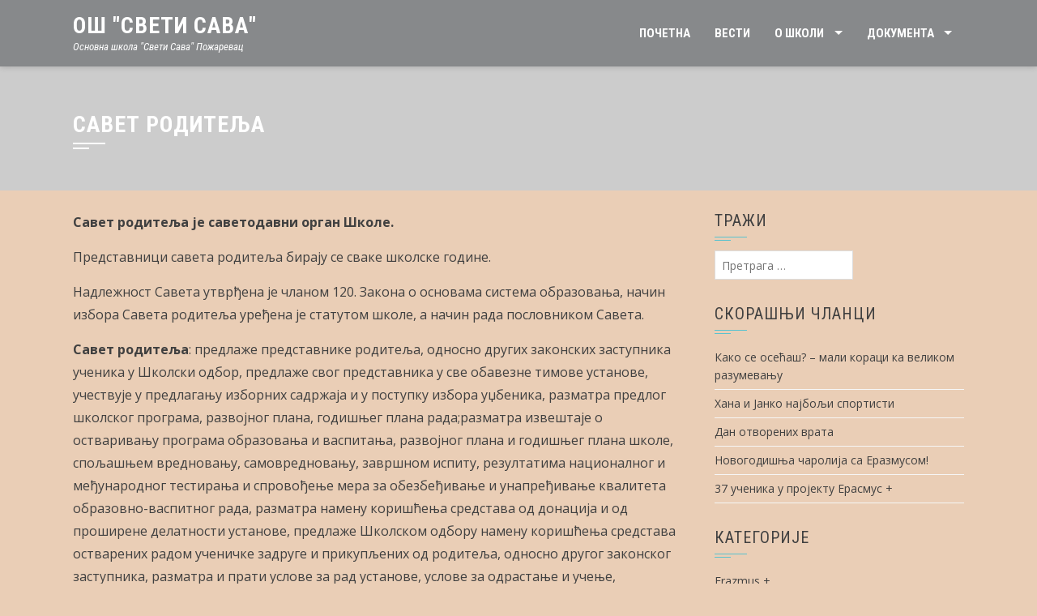

--- FILE ---
content_type: text/html; charset=UTF-8
request_url: https://www.ossvetisavapo.edu.rs/o-skoli/savet-roditelja/
body_size: 44800
content:
<!DOCTYPE html>
<html lang="sr-RS">
<head>
<meta charset="UTF-8">
<meta name="viewport" content="width=device-width, initial-scale=1">
<link rel="profile" href="http://gmpg.org/xfn/11">
<link rel="pingback" href="https://www.ossvetisavapo.edu.rs/xmlrpc.php">

<title>Савет родитеља &#8211; ОШ &quot;Свети Сава&quot;</title>
<link rel='dns-prefetch' href='//fonts.googleapis.com' />
<link rel='dns-prefetch' href='//s.w.org' />
<link rel="alternate" type="application/rss+xml" title="ОШ &quot;Свети Сава&quot; &raquo; довод" href="https://www.ossvetisavapo.edu.rs/feed/" />
		<script type="text/javascript">
			window._wpemojiSettings = {"baseUrl":"https:\/\/s.w.org\/images\/core\/emoji\/11\/72x72\/","ext":".png","svgUrl":"https:\/\/s.w.org\/images\/core\/emoji\/11\/svg\/","svgExt":".svg","source":{"concatemoji":"https:\/\/www.ossvetisavapo.edu.rs\/wp-includes\/js\/wp-emoji-release.min.js?ver=4.9.13"}};
			!function(a,b,c){function d(a,b){var c=String.fromCharCode;l.clearRect(0,0,k.width,k.height),l.fillText(c.apply(this,a),0,0);var d=k.toDataURL();l.clearRect(0,0,k.width,k.height),l.fillText(c.apply(this,b),0,0);var e=k.toDataURL();return d===e}function e(a){var b;if(!l||!l.fillText)return!1;switch(l.textBaseline="top",l.font="600 32px Arial",a){case"flag":return!(b=d([55356,56826,55356,56819],[55356,56826,8203,55356,56819]))&&(b=d([55356,57332,56128,56423,56128,56418,56128,56421,56128,56430,56128,56423,56128,56447],[55356,57332,8203,56128,56423,8203,56128,56418,8203,56128,56421,8203,56128,56430,8203,56128,56423,8203,56128,56447]),!b);case"emoji":return b=d([55358,56760,9792,65039],[55358,56760,8203,9792,65039]),!b}return!1}function f(a){var c=b.createElement("script");c.src=a,c.defer=c.type="text/javascript",b.getElementsByTagName("head")[0].appendChild(c)}var g,h,i,j,k=b.createElement("canvas"),l=k.getContext&&k.getContext("2d");for(j=Array("flag","emoji"),c.supports={everything:!0,everythingExceptFlag:!0},i=0;i<j.length;i++)c.supports[j[i]]=e(j[i]),c.supports.everything=c.supports.everything&&c.supports[j[i]],"flag"!==j[i]&&(c.supports.everythingExceptFlag=c.supports.everythingExceptFlag&&c.supports[j[i]]);c.supports.everythingExceptFlag=c.supports.everythingExceptFlag&&!c.supports.flag,c.DOMReady=!1,c.readyCallback=function(){c.DOMReady=!0},c.supports.everything||(h=function(){c.readyCallback()},b.addEventListener?(b.addEventListener("DOMContentLoaded",h,!1),a.addEventListener("load",h,!1)):(a.attachEvent("onload",h),b.attachEvent("onreadystatechange",function(){"complete"===b.readyState&&c.readyCallback()})),g=c.source||{},g.concatemoji?f(g.concatemoji):g.wpemoji&&g.twemoji&&(f(g.twemoji),f(g.wpemoji)))}(window,document,window._wpemojiSettings);
		</script>
		<style type="text/css">
img.wp-smiley,
img.emoji {
	display: inline !important;
	border: none !important;
	box-shadow: none !important;
	height: 1em !important;
	width: 1em !important;
	margin: 0 .07em !important;
	vertical-align: -0.1em !important;
	background: none !important;
	padding: 0 !important;
}
</style>
<link rel='stylesheet' id='wpsw_social-icons-css'  href='https://www.ossvetisavapo.edu.rs/wp-content/plugins/wp-social-widget/assets/css/social-icons.css?ver=2.1.2' type='text/css' media='all' />
<link rel='stylesheet' id='wpsw_social-css-css'  href='https://www.ossvetisavapo.edu.rs/wp-content/plugins/wp-social-widget/assets/css/social-style.css?ver=2.1.2' type='text/css' media='all' />
<link rel='stylesheet' id='scroll-top-css-css'  href='https://www.ossvetisavapo.edu.rs/wp-content/plugins/scroll-top/assets/css/scroll-top.css' type='text/css' media='all' />
<link rel='stylesheet' id='square-fonts-css'  href='//fonts.googleapis.com/css?family=Open+Sans:400,300,600,700|Roboto+Condensed:300italic,400italic,700italic,400,300,700&#038;subset=latin,latin-ext' type='text/css' media='all' />
<link rel='stylesheet' id='bxslider-css'  href='https://www.ossvetisavapo.edu.rs/wp-content/themes/square/css/jquery.bxslider.css?ver=4.1.2' type='text/css' media='all' />
<link rel='stylesheet' id='animate-css'  href='https://www.ossvetisavapo.edu.rs/wp-content/themes/square/css/animate.css?ver=1.0' type='text/css' media='all' />
<link rel='stylesheet' id='font-awesome-css'  href='https://www.ossvetisavapo.edu.rs/wp-content/plugins/elementor/assets/lib/font-awesome/css/font-awesome.min.css?ver=4.7.0' type='text/css' media='all' />
<link rel='stylesheet' id='owl-carousel-css'  href='https://www.ossvetisavapo.edu.rs/wp-content/themes/square/css/owl.carousel.css?ver=1.3.3' type='text/css' media='all' />
<link rel='stylesheet' id='owl-theme-css'  href='https://www.ossvetisavapo.edu.rs/wp-content/themes/square/css/owl.theme.css?ver=1.3.3' type='text/css' media='all' />
<link rel='stylesheet' id='square-style-css'  href='https://www.ossvetisavapo.edu.rs/wp-content/themes/square/style.css?ver=4.9.13' type='text/css' media='all' />
<script type='text/javascript' src='https://www.ossvetisavapo.edu.rs/wp-includes/js/jquery/jquery.js?ver=1.12.4'></script>
<script type='text/javascript' src='https://www.ossvetisavapo.edu.rs/wp-includes/js/jquery/jquery-migrate.min.js?ver=1.4.1'></script>
<link rel='https://api.w.org/' href='https://www.ossvetisavapo.edu.rs/wp-json/' />
<link rel="EditURI" type="application/rsd+xml" title="RSD" href="https://www.ossvetisavapo.edu.rs/xmlrpc.php?rsd" />
<link rel="wlwmanifest" type="application/wlwmanifest+xml" href="https://www.ossvetisavapo.edu.rs/wp-includes/wlwmanifest.xml" /> 
<meta name="generator" content="WordPress 4.9.13" />
<link rel="canonical" href="https://www.ossvetisavapo.edu.rs/o-skoli/savet-roditelja/" />
<link rel='shortlink' href='https://www.ossvetisavapo.edu.rs/?p=119' />
<link rel="alternate" type="application/json+oembed" href="https://www.ossvetisavapo.edu.rs/wp-json/oembed/1.0/embed?url=https%3A%2F%2Fwww.ossvetisavapo.edu.rs%2Fo-skoli%2Fsavet-roditelja%2F" />
<link rel="alternate" type="text/xml+oembed" href="https://www.ossvetisavapo.edu.rs/wp-json/oembed/1.0/embed?url=https%3A%2F%2Fwww.ossvetisavapo.edu.rs%2Fo-skoli%2Fsavet-roditelja%2F&#038;format=xml" />
<!-- Scroll Top -->
<style id="scrolltop-custom-style">
		#scrollUp {border-radius:0;-webkit-border-radius:0;-moz-border-radius:0;font-size:25px;opacity:0.8;filter:alpha(opacity=80);bottom:20px;right:20px;color:#ffffff;background:#000000;}
		#scrollUp:hover{opacity:1;filter:alpha(opacity=100);}
		#scrollUp {
padding: 0px 10px;
}
		</style>
<!-- End Scroll Top - https://wordpress.org/plugins/scroll-top/ -->
<style>.sq-main-header{background-image: url()}</style>	<style type="text/css">
			.sq-site-title a,
		.sq-site-description {
			color: #ffffff;
		}
		</style>
	<style type="text/css" id="custom-background-css">
body.custom-background { background-color: #eaceb6; }
</style>
<link rel="icon" href="https://www.ossvetisavapo.edu.rs/wp-content/uploads/2017/04/cropped-121-1-32x32.png" sizes="32x32" />
<link rel="icon" href="https://www.ossvetisavapo.edu.rs/wp-content/uploads/2017/04/cropped-121-1-192x192.png" sizes="192x192" />
<link rel="apple-touch-icon-precomposed" href="https://www.ossvetisavapo.edu.rs/wp-content/uploads/2017/04/cropped-121-1-180x180.png" />
<meta name="msapplication-TileImage" content="https://www.ossvetisavapo.edu.rs/wp-content/uploads/2017/04/cropped-121-1-270x270.png" />
		<style type="text/css" id="wp-custom-css">
			/*
Овде можете додати свој CSS.

Притисните на иконицу помоћи изнад да бисте сазнали више.
*/

#sq-bottom-footer {
	display: none;
}		</style>
	</head>

<body class="page-template-default page page-id-119 page-child parent-pageid-89 custom-background sq_right_sidebar columns-3 elementor-default">
<div id="sq-page">
		<header id="sq-masthead" class="sq-site-header sq-black disable-sticky">
		<div class="sq-container sq-clearfix">
			<div id="sq-site-branding">
															<p class="sq-site-title"><a href="https://www.ossvetisavapo.edu.rs/" rel="home">ОШ &quot;Свети Сава&quot;</a></p>
										<p class="sq-site-description">Основна школа &quot;Свети Сава&quot; Пожаревац</p>
							</div><!-- .site-branding -->

			<div class="sq-toggle-nav">
				<span></span>
			</div>
			
			<nav id="sq-site-navigation" class="sq-main-navigation">
				<div class="sq-menu sq-clearfix"><ul id="menu-menu-1" class="sq-clearfix"><li id="menu-item-705" class="menu-item menu-item-type-post_type menu-item-object-page menu-item-home menu-item-705"><a href="https://www.ossvetisavapo.edu.rs/">Почетна</a></li>
<li id="menu-item-706" class="menu-item menu-item-type-post_type menu-item-object-page menu-item-706"><a href="https://www.ossvetisavapo.edu.rs/blog/">Вести</a></li>
<li id="menu-item-710" class="menu-item menu-item-type-post_type menu-item-object-page current-page-ancestor current-menu-ancestor current-menu-parent current-page-parent current_page_parent current_page_ancestor menu-item-has-children menu-item-710"><a href="https://www.ossvetisavapo.edu.rs/o-skoli/">О школи</a>
<ul class="sub-menu">
	<li id="menu-item-711" class="menu-item menu-item-type-post_type menu-item-object-page menu-item-711"><a href="https://www.ossvetisavapo.edu.rs/o-skoli/licna-karta/">Лична карта</a></li>
	<li id="menu-item-760" class="menu-item menu-item-type-post_type menu-item-object-page menu-item-760"><a href="https://www.ossvetisavapo.edu.rs/o-skoli/organizacija-rada/">Организација рада</a></li>
	<li id="menu-item-712" class="menu-item menu-item-type-post_type menu-item-object-page menu-item-712"><a href="https://www.ossvetisavapo.edu.rs/nastava/">Настава</a></li>
	<li id="menu-item-755" class="menu-item menu-item-type-post_type menu-item-object-page menu-item-755"><a href="https://www.ossvetisavapo.edu.rs/o-skoli/vannastavne-aktivnosti/">Ваннаставне активности</a></li>
	<li id="menu-item-717" class="menu-item menu-item-type-post_type menu-item-object-page menu-item-has-children menu-item-717"><a href="https://www.ossvetisavapo.edu.rs/zaposleni/">Запослени</a>
	<ul class="sub-menu">
		<li id="menu-item-718" class="menu-item menu-item-type-post_type menu-item-object-page menu-item-718"><a href="https://www.ossvetisavapo.edu.rs/zaposleni/direktor/">Директор</a></li>
		<li id="menu-item-719" class="menu-item menu-item-type-post_type menu-item-object-page menu-item-719"><a href="https://www.ossvetisavapo.edu.rs/zaposleni/pomocnik-direktora/">Помоћник директора</a></li>
		<li id="menu-item-722" class="menu-item menu-item-type-post_type menu-item-object-page menu-item-722"><a href="https://www.ossvetisavapo.edu.rs/zaposleni/skolski-pedagog/">Школски педагог</a></li>
		<li id="menu-item-720" class="menu-item menu-item-type-post_type menu-item-object-page menu-item-720"><a href="https://www.ossvetisavapo.edu.rs/zaposleni/nastavno-osoblje/">Наставно и ваннаставно особље</a></li>
	</ul>
</li>
	<li id="menu-item-723" class="menu-item menu-item-type-post_type menu-item-object-page menu-item-has-children menu-item-723"><a href="https://www.ossvetisavapo.edu.rs/ucenici/">Ученици</a>
	<ul class="sub-menu">
		<li id="menu-item-726" class="menu-item menu-item-type-post_type menu-item-object-page menu-item-726"><a href="https://www.ossvetisavapo.edu.rs/ucenici/nizi-razredi/">Млађи и старији разреди</a></li>
		<li id="menu-item-729" class="menu-item menu-item-type-post_type menu-item-object-page menu-item-729"><a href="https://www.ossvetisavapo.edu.rs/ucenici/ucenicki-parlament/">Ученички парламент</a></li>
		<li id="menu-item-728" class="menu-item menu-item-type-post_type menu-item-object-page menu-item-728"><a href="https://www.ossvetisavapo.edu.rs/ucenici/cirikovac/">Ћириковац</a></li>
		<li id="menu-item-724" class="menu-item menu-item-type-post_type menu-item-object-page menu-item-724"><a href="https://www.ossvetisavapo.edu.rs/ucenici/ekskurzija/">Екскурзија</a></li>
	</ul>
</li>
	<li id="menu-item-3655" class="menu-item menu-item-type-post_type menu-item-object-page menu-item-3655"><a href="https://www.ossvetisavapo.edu.rs/sindikat-zaposlenih/">Синдикат запослених</a></li>
	<li id="menu-item-761" class="menu-item menu-item-type-post_type menu-item-object-page menu-item-761"><a href="https://www.ossvetisavapo.edu.rs/o-skoli/skolski-odbor/">Школски одбор</a></li>
	<li id="menu-item-716" class="menu-item menu-item-type-post_type menu-item-object-page current-menu-item page_item page-item-119 current_page_item menu-item-716"><a href="https://www.ossvetisavapo.edu.rs/o-skoli/savet-roditelja/">Савет родитеља</a></li>
	<li id="menu-item-2608" class="menu-item menu-item-type-post_type menu-item-object-page menu-item-2608"><a href="https://www.ossvetisavapo.edu.rs/virtuelna-ucionica/">Продужени боравак</a></li>
	<li id="menu-item-1069" class="menu-item menu-item-type-post_type menu-item-object-page menu-item-1069"><a href="https://www.ossvetisavapo.edu.rs/o-skoli/druga-sansa/">&#8222;Друга шанса&#8220;</a></li>
	<li id="menu-item-3645" class="menu-item menu-item-type-post_type menu-item-object-page menu-item-3645"><a href="https://www.ossvetisavapo.edu.rs/o-skoli/tim-za-zastitu/">Тим за заштиту</a></li>
	<li id="menu-item-2607" class="menu-item menu-item-type-post_type menu-item-object-page menu-item-2607"><a href="https://www.ossvetisavapo.edu.rs/o-skoli/eko-skola/">Еко-школа</a></li>
	<li id="menu-item-2589" class="menu-item menu-item-type-post_type menu-item-object-page menu-item-2589"><a href="https://www.ossvetisavapo.edu.rs/o-skoli/ucenicka-zadruga-mozaik/">Ученичка задруга &#8222;Мозаик&#8220;</a></li>
	<li id="menu-item-2941" class="menu-item menu-item-type-post_type menu-item-object-page menu-item-2941"><a href="https://www.ossvetisavapo.edu.rs/o-skoli/erazmus/">Еразмус+</a></li>
	<li id="menu-item-2997" class="menu-item menu-item-type-post_type menu-item-object-page menu-item-2997"><a href="https://www.ossvetisavapo.edu.rs/o-skoli/e-tvining/">Е-Твининг</a></li>
	<li id="menu-item-4517" class="menu-item menu-item-type-post_type menu-item-object-page menu-item-4517"><a href="https://www.ossvetisavapo.edu.rs/liga-izuzetnih-knjiga/">Лига изузетних књига</a></li>
	<li id="menu-item-3088" class="menu-item menu-item-type-post_type menu-item-object-page menu-item-3088"><a href="https://www.ossvetisavapo.edu.rs/o-skoli/teatar-prva-daska/">Театар &#8222;Прва даска&#8220;</a></li>
	<li id="menu-item-3249" class="menu-item menu-item-type-post_type menu-item-object-page menu-item-3249"><a href="https://www.ossvetisavapo.edu.rs/mi-na-rts-u/">Ми на РТС-у</a></li>
	<li id="menu-item-5154" class="menu-item menu-item-type-post_type menu-item-object-page menu-item-5154"><a href="https://www.ossvetisavapo.edu.rs/o-skoli/tesla-klub/">Тесла клуб</a></li>
</ul>
</li>
<li id="menu-item-730" class="menu-item menu-item-type-post_type menu-item-object-page menu-item-has-children menu-item-730"><a href="https://www.ossvetisavapo.edu.rs/dokumenta/">Документа</a>
<ul class="sub-menu">
	<li id="menu-item-731" class="menu-item menu-item-type-post_type menu-item-object-page menu-item-731"><a href="https://www.ossvetisavapo.edu.rs/dokumenta/godisnji-plan/">Годишњи план</a></li>
	<li id="menu-item-733" class="menu-item menu-item-type-post_type menu-item-object-page menu-item-733"><a href="https://www.ossvetisavapo.edu.rs/dokumenta/razvojni-plan/">Развојни план</a></li>
	<li id="menu-item-732" class="menu-item menu-item-type-post_type menu-item-object-page menu-item-732"><a href="https://www.ossvetisavapo.edu.rs/dokumenta/javne-nabavke/">Јавне набавке</a></li>
	<li id="menu-item-1593" class="menu-item menu-item-type-post_type menu-item-object-page menu-item-1593"><a href="https://www.ossvetisavapo.edu.rs/dokumenta/godisnji-izvestaji/">Годишњи извештаји</a></li>
	<li id="menu-item-2609" class="menu-item menu-item-type-post_type menu-item-object-page menu-item-2609"><a href="https://www.ossvetisavapo.edu.rs/svetosavski-mozaik/">Светосавски мозаик</a></li>
	<li id="menu-item-2613" class="menu-item menu-item-type-post_type menu-item-object-page menu-item-2613"><a href="https://www.ossvetisavapo.edu.rs/dokumenta/informator-o-radu/">Информатор о раду</a></li>
	<li id="menu-item-2644" class="menu-item menu-item-type-post_type menu-item-object-page menu-item-2644"><a href="https://www.ossvetisavapo.edu.rs/dokumenta/letopis/">Летопис</a></li>
	<li id="menu-item-3948" class="menu-item menu-item-type-post_type menu-item-object-page menu-item-3948"><a href="https://www.ossvetisavapo.edu.rs/dokumenta/pravilnik-o-merama/">Правилник о мерама</a></li>
	<li id="menu-item-4534" class="menu-item menu-item-type-post_type menu-item-object-page menu-item-4534"><a href="https://www.ossvetisavapo.edu.rs/poverenik-za-informacije/">Повереник за информације</a></li>
	<li id="menu-item-4895" class="menu-item menu-item-type-post_type menu-item-object-page menu-item-4895"><a href="https://www.ossvetisavapo.edu.rs/dokumenta/kodeks-ponasanja/">Кодекс понашања</a></li>
</ul>
</li>
</ul></div>			</nav><!-- #site-navigation -->
		</div>
	</header><!-- #masthead -->

	<div id="sq-content" class="sq-site-content sq-clearfix">

<header class="sq-main-header">
	<div class="sq-container">
		<h1 class="sq-main-title">Савет родитеља</h1>	</div>
</header><!-- .entry-header -->

<div class="sq-container sq-clearfix">
	<div id="primary" class="content-area">
		<main id="main" class="site-main" role="main">

			
				
<article id="post-119" class="post-119 page type-page status-publish hentry">

	<div class="entry-content single-entry-content">
		<p><strong>Савет родитеља је саветодавни орган Школе.</strong></p>
<p>Представници савета родитеља бирају се сваке школске године.</p>
<p>Надлежност Савета утврђена је чланом 120. Закона о основама система образовања, начин избора Савета родитеља уређена је статутом школе, а начин рада пословником Савета.</p>
<p><strong>Савет родитеља</strong>: предлаже представнике родитеља, односно других законских заступника ученика у Школски одбор, предлаже свог представника у све обавезне тимове установе, учествује у предлагању изборних садржаја и у поступку избора уџбеника, разматра предлог школског програма, развојног плана, годишњег плана рада;разматра извештаје о остваривању програма образовања и васпитања, развојног плана и годишњег плана школе, спољашњем вредновању, самовредновању, завршном испиту, резултатима националног и међународног тестирања и спровођење мера за обезбеђивање и унапређивање квалитета образовно-васпитног рада, разматра намену коришћења средстава од донација и од проширене делатности установе, предлаже Школском одбору намену коришћења средстава остварених радом ученичке задруге и прикупљених од родитеља, односно другог законског заступника, разматра и прати услове за рад установе, услове за одрастање и учење, безбедност и заштиту деце и ученика, учествује у поступку прописивања мера,начина и поступка заштите и безбедности деце и ученика за време боравка у установи и свих активности које организује Школа, даје сагласност на програм и организовање екскурзије, односно програме наставе у природи и разматра извештај о њиховом остваривању, предлаже представника и његовог заменика за општински савет родитеља, разматра и друга питања утврђена статутом.</p>
<p>Савет родитеља своје предлоге, питања и ставове упућује школском одбору, директору, стручним органима установе и ученичком парламенту.</p>
<p>Председник Савета родитеља у школској 2019/2020 је Соња Рајчић (представник 7/1), заменик председника Тамара Стојановић (представник 5/2) и записничар Верица Рајчић (представник (6/1).</p>
<p><strong>Локални савет родитеља</strong></p>
<p>Локални савет родитеља чине представници савета родитеља, свих установа са подручја општине, односно градске општине (у даљем тексту: општина).</p>
<p>Представници савета родитеља бирају се сваке школске године. Изабрани представници у школској 2019/2020. години су: Стевица Љубић (представник 8/1) и заменик Виолета Василијевић (представник7/3).</p>
<p>Локални савет родитеља:  даје мишљење, иницира акције и предлаже мере за остваривање права детета, унапређивање образовања, васпитања и безбедности деце, односно ученика у општини; учествује у утврђивању општинских планова и програма који су од значаја за остваривање образовања, васпитања и безбедности деце;  прати и разматра могућности за унапређивање једнаког приступа, доступности и могућности образовања и васпитања за децу, односно ученике; спречавања социјалне искључености деце односно ученика из угрожених и осетљивих група на територији општине;  пружа подршку савету родитеља свих установа на територији општине у вези са питањима из њихове надлежности;</p>
<p>заступа интересе деце и ученика општине у ситуацијама које су од значаја за унапређивање њиховог образовања, васпитања, безбедности и добробити на територији општине; сарађује са организацијама које делују у области образовања и васпитања, заштите здравља, социјалне заштите, културе, заштите и унапређења права детета и људских права;  обавља и друге послове у вези са образовањем и васпитањем на територији општине.</p>
<p><strong>Списак  чланова Савета родитеља школе </strong></p>
<p><strong>ш</strong><strong>колска  20</strong><strong>1</strong><strong>9</strong><strong>/</strong><strong>20</strong><strong>. година</strong></p>
<table width="0">
<tbody>
<tr>
<td width="89"><strong>Разред и одељење</strong></td>
<td width="221"><strong>Име и презиме родитеља</strong></td>
</tr>
<tr>
<td width="89"><strong>I/1</strong></td>
<td width="221">Снежана Тодоровић</td>
</tr>
<tr>
<td width="89"><strong>I/2</strong></td>
<td width="221">Ненад  Цветковски</td>
</tr>
<tr>
<td width="89"><strong>I/3</strong></td>
<td width="221">Бојан Јовановић</td>
</tr>
<tr>
<td width="89"><strong>II</strong><strong>/1</strong></td>
<td width="221">Александра Живановић</td>
</tr>
<tr>
<td width="89"><strong>II/2</strong></td>
<td width="221">Јелена Николић</td>
</tr>
<tr>
<td width="89"><strong>II/3</strong></td>
<td width="221">Ненад Ђокић</td>
</tr>
<tr>
<td width="89"><strong>III/1</strong></td>
<td width="221">Лидија Јовановић</td>
</tr>
<tr>
<td width="89"><strong>III/2</strong></td>
<td width="221">Маријана Мирковић</td>
</tr>
<tr>
<td width="89"><strong>III/3</strong></td>
<td width="221">Славица Михајловић</td>
</tr>
<tr>
<td width="89"><strong>IV/1</strong></td>
<td width="221">Далида Поповић</td>
</tr>
<tr>
<td width="89"><strong>IV/2</strong></td>
<td width="221">Дејан Стевић</td>
</tr>
<tr>
<td width="89"><strong>IV/3</strong></td>
<td width="221">Весна Ђорђевић</td>
</tr>
<tr>
<td width="89"><strong>IV/4</strong></td>
<td width="221">Ивана Стевић</td>
</tr>
<tr>
<td width="89"><strong>V/1</strong></td>
<td width="221">Иван Крстић</td>
</tr>
<tr>
<td width="89"><strong>V/2</strong></td>
<td width="221">Тамара Стојановић</td>
</tr>
<tr>
<td width="89"><strong>V/3</strong></td>
<td width="221">Марија Цакић</td>
</tr>
<tr>
<td width="89"><strong>VI/1</strong></td>
<td width="221">Верица Рајчић</td>
</tr>
<tr>
<td width="89"><strong>VI/2</strong></td>
<td width="221">Виолета Шумоња</td>
</tr>
<tr>
<td width="89"><strong>VI/3</strong></td>
<td width="221">Ивана Бобљаговић</td>
</tr>
<tr>
<td width="89"><strong>VII/1</strong></td>
<td width="221">Соња Рајчић</td>
</tr>
<tr>
<td width="89"><strong>VII/2</strong></td>
<td width="221">Зоран Стојанов</td>
</tr>
<tr>
<td width="89"><strong>VII/3</strong></td>
<td width="221">Виолета Василијевић</td>
</tr>
<tr>
<td width="89"><strong>VIII/1</strong></td>
<td width="221">Стевица Љубић</td>
</tr>
<tr>
<td width="89"><strong>VIII/2</strong></td>
<td width="221">Борислав Јовић</td>
</tr>
<tr>
<td width="89"><strong>VIII/3</strong></td>
<td width="221">Гордана Петровић</td>
</tr>
<tr>
<td width="89"><strong>СО</strong></td>
<td width="221">Јелена Митровић</td>
</tr>
</tbody>
</table>
<p>&nbsp;</p>
<p>&nbsp;</p>
<p>&nbsp;</p>
<p>&nbsp;</p>
<p>&nbsp;</p>
			</div><!-- .entry-content -->

	<footer class="entry-footer">
			</footer><!-- .entry-footer -->
</article><!-- #post-## -->


				
			
		</main><!-- #main -->
	</div><!-- #primary -->

	<div id="secondary" class="widget-area">
		<aside id="search-3" class="widget widget_search"><h4 class="widget-title">Тражи</h4><form role="search" method="get" class="search-form" action="https://www.ossvetisavapo.edu.rs/">
				<label>
					<span class="screen-reader-text">Претрага за:</span>
					<input type="search" class="search-field" placeholder="Претрага &hellip;" value="" name="s" />
				</label>
				<input type="submit" class="search-submit" value="Претражи" />
			</form></aside>		<aside id="recent-posts-2" class="widget widget_recent_entries">		<h4 class="widget-title">Скорашњи чланци</h4>		<ul>
											<li>
					<a href="https://www.ossvetisavapo.edu.rs/jankov/kako-se-osecas-mali-koraci-ka-velikom-razumevanju/">Како се осећаш? – мали кораци ка великом разумевању</a>
									</li>
											<li>
					<a href="https://www.ossvetisavapo.edu.rs/jankov/hana-i-janko-najbolji-sportisti/">Хана и Јанко најбољи спортисти</a>
									</li>
											<li>
					<a href="https://www.ossvetisavapo.edu.rs/jankov/dan-otvorenih-vrata-6/">Дан отворених врата</a>
									</li>
											<li>
					<a href="https://www.ossvetisavapo.edu.rs/jankov/novogodisnja-carolija-sa-erazmusom/">Новогодишња чаролија са Еразмусом!</a>
									</li>
											<li>
					<a href="https://www.ossvetisavapo.edu.rs/jankov/5964/">37 ученика у пројекту Ерасмус +</a>
									</li>
					</ul>
		</aside><aside id="categories-2" class="widget widget_categories"><h4 class="widget-title">Категорије</h4>		<ul>
	<li class="cat-item cat-item-8"><a href="https://www.ossvetisavapo.edu.rs/category/erazmus/" >Erazmus +</a>
</li>
	<li class="cat-item cat-item-1"><a href="https://www.ossvetisavapo.edu.rs/category/uncategorized/" >Uncategorized</a>
</li>
	<li class="cat-item cat-item-6"><a href="https://www.ossvetisavapo.edu.rs/category/biblioteka/" >Библиотека</a>
</li>
	<li class="cat-item cat-item-4"><a href="https://www.ossvetisavapo.edu.rs/category/jankov/" >Вести</a>
</li>
	<li class="cat-item cat-item-7"><a href="https://www.ossvetisavapo.edu.rs/category/eko-skola/" >Еко-школа</a>
</li>
		</ul>
</aside><aside id="archives-2" class="widget widget_archive"><h4 class="widget-title">Архиве</h4>		<ul>
			<li><a href='https://www.ossvetisavapo.edu.rs/2026/01/'>јануар 2026</a></li>
	<li><a href='https://www.ossvetisavapo.edu.rs/2025/12/'>децембар 2025</a></li>
	<li><a href='https://www.ossvetisavapo.edu.rs/2025/11/'>новембар 2025</a></li>
	<li><a href='https://www.ossvetisavapo.edu.rs/2025/10/'>октобар 2025</a></li>
	<li><a href='https://www.ossvetisavapo.edu.rs/2025/09/'>септембар 2025</a></li>
	<li><a href='https://www.ossvetisavapo.edu.rs/2025/06/'>јун 2025</a></li>
	<li><a href='https://www.ossvetisavapo.edu.rs/2025/05/'>мај 2025</a></li>
	<li><a href='https://www.ossvetisavapo.edu.rs/2025/04/'>април 2025</a></li>
	<li><a href='https://www.ossvetisavapo.edu.rs/2025/03/'>март 2025</a></li>
	<li><a href='https://www.ossvetisavapo.edu.rs/2025/01/'>јануар 2025</a></li>
	<li><a href='https://www.ossvetisavapo.edu.rs/2024/12/'>децембар 2024</a></li>
	<li><a href='https://www.ossvetisavapo.edu.rs/2024/11/'>новембар 2024</a></li>
	<li><a href='https://www.ossvetisavapo.edu.rs/2024/10/'>октобар 2024</a></li>
	<li><a href='https://www.ossvetisavapo.edu.rs/2024/09/'>септембар 2024</a></li>
	<li><a href='https://www.ossvetisavapo.edu.rs/2024/07/'>јул 2024</a></li>
	<li><a href='https://www.ossvetisavapo.edu.rs/2024/06/'>јун 2024</a></li>
	<li><a href='https://www.ossvetisavapo.edu.rs/2024/05/'>мај 2024</a></li>
	<li><a href='https://www.ossvetisavapo.edu.rs/2024/04/'>април 2024</a></li>
	<li><a href='https://www.ossvetisavapo.edu.rs/2024/03/'>март 2024</a></li>
	<li><a href='https://www.ossvetisavapo.edu.rs/2024/02/'>фебруар 2024</a></li>
	<li><a href='https://www.ossvetisavapo.edu.rs/2024/01/'>јануар 2024</a></li>
	<li><a href='https://www.ossvetisavapo.edu.rs/2023/12/'>децембар 2023</a></li>
	<li><a href='https://www.ossvetisavapo.edu.rs/2023/11/'>новембар 2023</a></li>
	<li><a href='https://www.ossvetisavapo.edu.rs/2023/10/'>октобар 2023</a></li>
	<li><a href='https://www.ossvetisavapo.edu.rs/2023/09/'>септембар 2023</a></li>
	<li><a href='https://www.ossvetisavapo.edu.rs/2023/08/'>август 2023</a></li>
	<li><a href='https://www.ossvetisavapo.edu.rs/2023/06/'>јун 2023</a></li>
	<li><a href='https://www.ossvetisavapo.edu.rs/2023/05/'>мај 2023</a></li>
	<li><a href='https://www.ossvetisavapo.edu.rs/2023/04/'>април 2023</a></li>
	<li><a href='https://www.ossvetisavapo.edu.rs/2023/03/'>март 2023</a></li>
	<li><a href='https://www.ossvetisavapo.edu.rs/2023/02/'>фебруар 2023</a></li>
	<li><a href='https://www.ossvetisavapo.edu.rs/2023/01/'>јануар 2023</a></li>
	<li><a href='https://www.ossvetisavapo.edu.rs/2022/12/'>децембар 2022</a></li>
	<li><a href='https://www.ossvetisavapo.edu.rs/2022/11/'>новембар 2022</a></li>
	<li><a href='https://www.ossvetisavapo.edu.rs/2022/10/'>октобар 2022</a></li>
	<li><a href='https://www.ossvetisavapo.edu.rs/2022/09/'>септембар 2022</a></li>
	<li><a href='https://www.ossvetisavapo.edu.rs/2022/08/'>август 2022</a></li>
	<li><a href='https://www.ossvetisavapo.edu.rs/2022/07/'>јул 2022</a></li>
	<li><a href='https://www.ossvetisavapo.edu.rs/2022/06/'>јун 2022</a></li>
	<li><a href='https://www.ossvetisavapo.edu.rs/2022/05/'>мај 2022</a></li>
	<li><a href='https://www.ossvetisavapo.edu.rs/2022/04/'>април 2022</a></li>
	<li><a href='https://www.ossvetisavapo.edu.rs/2022/03/'>март 2022</a></li>
	<li><a href='https://www.ossvetisavapo.edu.rs/2022/02/'>фебруар 2022</a></li>
	<li><a href='https://www.ossvetisavapo.edu.rs/2022/01/'>јануар 2022</a></li>
	<li><a href='https://www.ossvetisavapo.edu.rs/2021/12/'>децембар 2021</a></li>
	<li><a href='https://www.ossvetisavapo.edu.rs/2021/11/'>новембар 2021</a></li>
	<li><a href='https://www.ossvetisavapo.edu.rs/2021/10/'>октобар 2021</a></li>
	<li><a href='https://www.ossvetisavapo.edu.rs/2021/09/'>септембар 2021</a></li>
	<li><a href='https://www.ossvetisavapo.edu.rs/2021/08/'>август 2021</a></li>
	<li><a href='https://www.ossvetisavapo.edu.rs/2021/07/'>јул 2021</a></li>
	<li><a href='https://www.ossvetisavapo.edu.rs/2021/06/'>јун 2021</a></li>
	<li><a href='https://www.ossvetisavapo.edu.rs/2021/05/'>мај 2021</a></li>
	<li><a href='https://www.ossvetisavapo.edu.rs/2021/04/'>април 2021</a></li>
	<li><a href='https://www.ossvetisavapo.edu.rs/2021/03/'>март 2021</a></li>
	<li><a href='https://www.ossvetisavapo.edu.rs/2021/02/'>фебруар 2021</a></li>
	<li><a href='https://www.ossvetisavapo.edu.rs/2021/01/'>јануар 2021</a></li>
	<li><a href='https://www.ossvetisavapo.edu.rs/2020/12/'>децембар 2020</a></li>
	<li><a href='https://www.ossvetisavapo.edu.rs/2020/11/'>новембар 2020</a></li>
	<li><a href='https://www.ossvetisavapo.edu.rs/2020/10/'>октобар 2020</a></li>
	<li><a href='https://www.ossvetisavapo.edu.rs/2020/09/'>септембар 2020</a></li>
	<li><a href='https://www.ossvetisavapo.edu.rs/2020/08/'>август 2020</a></li>
	<li><a href='https://www.ossvetisavapo.edu.rs/2020/07/'>јул 2020</a></li>
	<li><a href='https://www.ossvetisavapo.edu.rs/2020/06/'>јун 2020</a></li>
	<li><a href='https://www.ossvetisavapo.edu.rs/2020/05/'>мај 2020</a></li>
	<li><a href='https://www.ossvetisavapo.edu.rs/2020/04/'>април 2020</a></li>
	<li><a href='https://www.ossvetisavapo.edu.rs/2020/03/'>март 2020</a></li>
	<li><a href='https://www.ossvetisavapo.edu.rs/2020/02/'>фебруар 2020</a></li>
	<li><a href='https://www.ossvetisavapo.edu.rs/2020/01/'>јануар 2020</a></li>
	<li><a href='https://www.ossvetisavapo.edu.rs/2019/12/'>децембар 2019</a></li>
	<li><a href='https://www.ossvetisavapo.edu.rs/2019/11/'>новембар 2019</a></li>
	<li><a href='https://www.ossvetisavapo.edu.rs/2019/10/'>октобар 2019</a></li>
	<li><a href='https://www.ossvetisavapo.edu.rs/2019/09/'>септембар 2019</a></li>
	<li><a href='https://www.ossvetisavapo.edu.rs/2019/08/'>август 2019</a></li>
	<li><a href='https://www.ossvetisavapo.edu.rs/2019/06/'>јун 2019</a></li>
	<li><a href='https://www.ossvetisavapo.edu.rs/2019/05/'>мај 2019</a></li>
	<li><a href='https://www.ossvetisavapo.edu.rs/2019/04/'>април 2019</a></li>
	<li><a href='https://www.ossvetisavapo.edu.rs/2019/03/'>март 2019</a></li>
	<li><a href='https://www.ossvetisavapo.edu.rs/2019/01/'>јануар 2019</a></li>
	<li><a href='https://www.ossvetisavapo.edu.rs/2018/12/'>децембар 2018</a></li>
	<li><a href='https://www.ossvetisavapo.edu.rs/2018/11/'>новембар 2018</a></li>
	<li><a href='https://www.ossvetisavapo.edu.rs/2018/10/'>октобар 2018</a></li>
	<li><a href='https://www.ossvetisavapo.edu.rs/2018/09/'>септембар 2018</a></li>
	<li><a href='https://www.ossvetisavapo.edu.rs/2018/06/'>јун 2018</a></li>
	<li><a href='https://www.ossvetisavapo.edu.rs/2018/05/'>мај 2018</a></li>
	<li><a href='https://www.ossvetisavapo.edu.rs/2018/04/'>април 2018</a></li>
	<li><a href='https://www.ossvetisavapo.edu.rs/2018/03/'>март 2018</a></li>
	<li><a href='https://www.ossvetisavapo.edu.rs/2018/02/'>фебруар 2018</a></li>
	<li><a href='https://www.ossvetisavapo.edu.rs/2017/12/'>децембар 2017</a></li>
	<li><a href='https://www.ossvetisavapo.edu.rs/2017/11/'>новембар 2017</a></li>
	<li><a href='https://www.ossvetisavapo.edu.rs/2017/10/'>октобар 2017</a></li>
	<li><a href='https://www.ossvetisavapo.edu.rs/2017/09/'>септембар 2017</a></li>
	<li><a href='https://www.ossvetisavapo.edu.rs/2017/06/'>јун 2017</a></li>
	<li><a href='https://www.ossvetisavapo.edu.rs/2017/05/'>мај 2017</a></li>
	<li><a href='https://www.ossvetisavapo.edu.rs/2017/04/'>април 2017</a></li>
	<li><a href='https://www.ossvetisavapo.edu.rs/2017/03/'>март 2017</a></li>
		</ul>
		</aside>	</div><!-- #secondary -->
	</div>


	</div><!-- #content -->

	<footer id="sq-colophon" class="sq-site-footer">
				<div id="sq-top-footer">
			<div class="sq-container">
				<div class="sq-top-footer sq-clearfix">
					<div class="sq-footer sq-footer1">
						<aside id="calendar-6" class="widget widget_calendar"><h5 class="widget-title">Kalendar</h5><div id="calendar_wrap" class="calendar_wrap"><table id="wp-calendar">
	<caption>јануар 2026.</caption>
	<thead>
	<tr>
		<th scope="col" title="понедељак">П</th>
		<th scope="col" title="уторак">У</th>
		<th scope="col" title="среда">С</th>
		<th scope="col" title="четвртак">Ч</th>
		<th scope="col" title="петак">П</th>
		<th scope="col" title="субота">С</th>
		<th scope="col" title="недеља">Н</th>
	</tr>
	</thead>

	<tfoot>
	<tr>
		<td colspan="3" id="prev"><a href="https://www.ossvetisavapo.edu.rs/2025/12/">&laquo; дец</a></td>
		<td class="pad">&nbsp;</td>
		<td colspan="3" id="next" class="pad">&nbsp;</td>
	</tr>
	</tfoot>

	<tbody>
	<tr>
		<td colspan="3" class="pad">&nbsp;</td><td>1</td><td>2</td><td>3</td><td>4</td>
	</tr>
	<tr>
		<td>5</td><td>6</td><td>7</td><td>8</td><td>9</td><td>10</td><td>11</td>
	</tr>
	<tr>
		<td>12</td><td><a href="https://www.ossvetisavapo.edu.rs/2026/01/13/" aria-label="Чланак је објављен 13. January 2026.">13</a></td><td>14</td><td>15</td><td>16</td><td>17</td><td>18</td>
	</tr>
	<tr>
		<td>19</td><td>20</td><td id="today">21</td><td>22</td><td>23</td><td>24</td><td>25</td>
	</tr>
	<tr>
		<td>26</td><td>27</td><td>28</td><td>29</td><td>30</td><td>31</td>
		<td class="pad" colspan="1">&nbsp;</td>
	</tr>
	</tbody>
	</table></div></aside>	
					</div>

					<div class="sq-footer sq-footer2">
						<aside id="text-3" class="widget widget_text"><h5 class="widget-title">Linkovi</h5>			<div class="textwidget"><p><a href="https://onlajn-ucionica.webnode.hr/">Oнлајн учионица</a></p>
<p><a href="https://celozivotnoucenje.weebly.com/">Целоживотно учење</a></p>
<p><a href="https://vm.tiktok.com/ZMjVQ28L7/">Tik Tok</a></p>
<p><a href="https://www.facebook.com/SvetiSavaPozarevac">Facebook</a></p>
<p>&nbsp;</p>
<p>&nbsp;</p>
</div>
		</aside>	
					</div>

					<div class="sq-footer sq-footer3">
						<aside id="square_contact_info-3" class="widget widget_square_contact_info">        <div class="sq-contact-info">
            <h5 class="widget-title">Kontakt</h5>
            <ul>
                                    <li><i class="fa fa-phone"></i>012/523-364, 012/541- 035</li>
                
                                    <li><i class="fa fa-envelope"></i>Војске Југославије, 18</li>
                
                                    <li><i class="fa fa-globe"></i>www.ossvetisvapo.edu.rs</li>
                
                
                            </ul>
        </div>
        </aside>	
					</div>

					<div class="sq-footer sq-footer4">
						<style type='text/css'>
			body .wpsw-social-links li a .social-icon {
				background: #ffffff !important;
				color:#000000 !important;
			}

			body .wpsw-social-links li a .social-icon:hover,
			body .wpsw-social-links li a .social-icon:focus {
				background: #000000 !important;
				color:#ffffff !important;

			}</style><aside id="wp-social-widget-2" class="widget wp-social-widget"><h5 class="widget-title">Socijalne Mreže</h5><ul class='wpsw-social-links'><li><a href="https://www.facebook.com/SvetiSavaPozarevac/?__tn__=kC-R&eid=ARAnkBtIZfEBiO09sjVua00ZUfFmeOGR8Lq1GjviT_SgaGCHbqysoQ5sx4dERh_7Ljq4wQ3r-sbO0sLV&hc_ref=ARSx2eLPEleviWAgNFegYokD-qPRzUp3e8lgCRVseS_D3GScM5yFYDCoexrcZgh3F8Y&fref=nf&__xts__[0]=68.[base64]" target="_blank" ><span class="social-icon sicon-facebook"></span></a></li><li><a href="https://plus.google.com" target="_blank" ><span class="social-icon sicon-google"></span></a></li><li><a href="https://www.instagram.com/?hl=sr" target="_blank" ><span class="social-icon sicon-instagram"></span></a></li><li><a href="https://twitter.com/twitter" target="_blank" ><span class="social-icon sicon-twitter"></span></a></li></ul></aside>	
					</div>
				</div>
			</div>
		</div>
		
				<div id="sq-middle-footer">
			<div class="sq-container">
				<aside id="text-4" class="widget widget_text">			<div class="textwidget">ОШ "Свети Сава" &copy; 2017 - Сва права задржана</div>
		</aside>			</div>
		</div>
		
		<div id="sq-bottom-footer">
			<div class="sq-container sq-clearfix">
				<div class="sq-site-info">
					WordPress tema					<span class="sep"> | </span>
					<a target="_blank" href="http://hashthemes.com/wordpress-theme/square/">Square</a> po Hash Themes				</div>

				<div class="sq-site-social">
				<a class="sq-facebook" href="http://facebook.com" target="_blank"><i class="fa fa-facebook"></i></a><a class="sq-twitter" href="http://twitter.com" target="_blank"><i class="fa fa-twitter"></i></a>				</div>
			</div>
		</div>
	</footer><!-- #colophon -->
</div><!-- #page -->

<script type='text/javascript' src='https://www.ossvetisavapo.edu.rs/wp-content/plugins/scroll-top/assets/js/jquery.scrollUp.min.js'></script>
<script type='text/javascript' src='https://www.ossvetisavapo.edu.rs/wp-content/themes/square/js/modernizr.js?ver=2.6.3'></script>
<script type='text/javascript' src='https://www.ossvetisavapo.edu.rs/wp-content/themes/square/js/jquery.bxslider.js?ver=4.1.2'></script>
<script type='text/javascript' src='https://www.ossvetisavapo.edu.rs/wp-content/themes/square/js/owl.carousel.js?ver=1.3.3'></script>
<script type='text/javascript' src='https://www.ossvetisavapo.edu.rs/wp-content/themes/square/js/jquery.superfish.js?ver=20160213'></script>
<script type='text/javascript' src='https://www.ossvetisavapo.edu.rs/wp-content/themes/square/js/square-custom.js?ver=20150903'></script>
<script type='text/javascript' src='https://www.ossvetisavapo.edu.rs/wp-includes/js/wp-embed.min.js?ver=4.9.13'></script>

		<script id="scrolltop-custom-js">
		jQuery(document).ready(function($){
			$.scrollUp({
				scrollSpeed: 300,
				animation: 'fade',
				scrollText: '<span class="scroll-top"><i class="icon-up-open"></i></span>',
				scrollDistance: 300
			});
		});
		</script>

</body>
</html>
